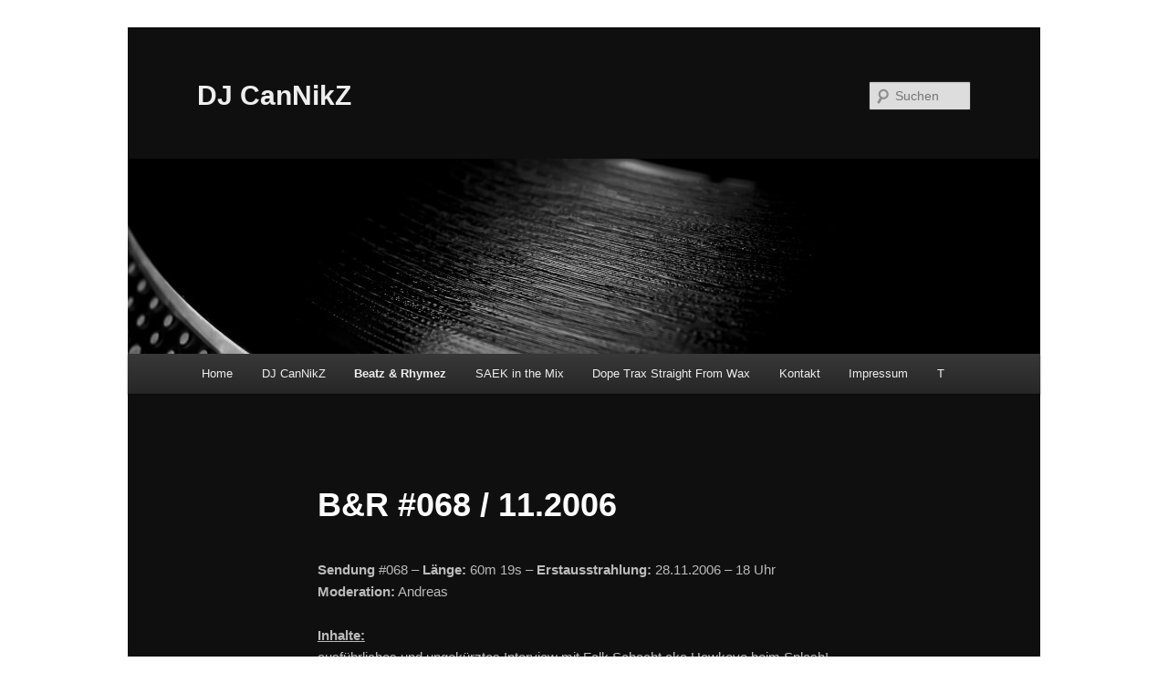

--- FILE ---
content_type: text/html; charset=UTF-8
request_url: https://www.djcannikz.de/beatz-rhymez/sendung-061-070/068-2/
body_size: 12860
content:
<!DOCTYPE html>
<!--[if IE 6]>
<html id="ie6" lang="de">
<![endif]-->
<!--[if IE 7]>
<html id="ie7" lang="de">
<![endif]-->
<!--[if IE 8]>
<html id="ie8" lang="de">
<![endif]-->
<!--[if !(IE 6) & !(IE 7) & !(IE 8)]><!-->
<html lang="de">
<!--<![endif]-->
<head>
<meta charset="UTF-8" />
<meta name="viewport" content="width=device-width" />
<title>
B&#038;R #068 / 11.2006 | DJ CanNikZ	</title>
<link rel="profile" href="https://gmpg.org/xfn/11" />
<link rel="stylesheet" type="text/css" media="all" href="https://www.djcannikz.de/wp-content/themes/twentyeleven/style.css?ver=20240716" />
<link rel="pingback" href="https://www.djcannikz.de/xmlrpc.php">
<!--[if lt IE 9]>
<script src="https://www.djcannikz.de/wp-content/themes/twentyeleven/js/html5.js?ver=3.7.0" type="text/javascript"></script>
<![endif]-->
<meta name='robots' content='max-image-preview:large' />
<link rel="alternate" type="application/rss+xml" title="DJ CanNikZ &raquo; Feed" href="https://www.djcannikz.de/feed/" />
<link rel="alternate" type="application/rss+xml" title="DJ CanNikZ &raquo; Kommentar-Feed" href="https://www.djcannikz.de/comments/feed/" />
<script type="text/javascript">
/* <![CDATA[ */
window._wpemojiSettings = {"baseUrl":"https:\/\/s.w.org\/images\/core\/emoji\/15.0.3\/72x72\/","ext":".png","svgUrl":"https:\/\/s.w.org\/images\/core\/emoji\/15.0.3\/svg\/","svgExt":".svg","source":{"concatemoji":"https:\/\/www.djcannikz.de\/wp-includes\/js\/wp-emoji-release.min.js?ver=6.6.4"}};
/*! This file is auto-generated */
!function(i,n){var o,s,e;function c(e){try{var t={supportTests:e,timestamp:(new Date).valueOf()};sessionStorage.setItem(o,JSON.stringify(t))}catch(e){}}function p(e,t,n){e.clearRect(0,0,e.canvas.width,e.canvas.height),e.fillText(t,0,0);var t=new Uint32Array(e.getImageData(0,0,e.canvas.width,e.canvas.height).data),r=(e.clearRect(0,0,e.canvas.width,e.canvas.height),e.fillText(n,0,0),new Uint32Array(e.getImageData(0,0,e.canvas.width,e.canvas.height).data));return t.every(function(e,t){return e===r[t]})}function u(e,t,n){switch(t){case"flag":return n(e,"\ud83c\udff3\ufe0f\u200d\u26a7\ufe0f","\ud83c\udff3\ufe0f\u200b\u26a7\ufe0f")?!1:!n(e,"\ud83c\uddfa\ud83c\uddf3","\ud83c\uddfa\u200b\ud83c\uddf3")&&!n(e,"\ud83c\udff4\udb40\udc67\udb40\udc62\udb40\udc65\udb40\udc6e\udb40\udc67\udb40\udc7f","\ud83c\udff4\u200b\udb40\udc67\u200b\udb40\udc62\u200b\udb40\udc65\u200b\udb40\udc6e\u200b\udb40\udc67\u200b\udb40\udc7f");case"emoji":return!n(e,"\ud83d\udc26\u200d\u2b1b","\ud83d\udc26\u200b\u2b1b")}return!1}function f(e,t,n){var r="undefined"!=typeof WorkerGlobalScope&&self instanceof WorkerGlobalScope?new OffscreenCanvas(300,150):i.createElement("canvas"),a=r.getContext("2d",{willReadFrequently:!0}),o=(a.textBaseline="top",a.font="600 32px Arial",{});return e.forEach(function(e){o[e]=t(a,e,n)}),o}function t(e){var t=i.createElement("script");t.src=e,t.defer=!0,i.head.appendChild(t)}"undefined"!=typeof Promise&&(o="wpEmojiSettingsSupports",s=["flag","emoji"],n.supports={everything:!0,everythingExceptFlag:!0},e=new Promise(function(e){i.addEventListener("DOMContentLoaded",e,{once:!0})}),new Promise(function(t){var n=function(){try{var e=JSON.parse(sessionStorage.getItem(o));if("object"==typeof e&&"number"==typeof e.timestamp&&(new Date).valueOf()<e.timestamp+604800&&"object"==typeof e.supportTests)return e.supportTests}catch(e){}return null}();if(!n){if("undefined"!=typeof Worker&&"undefined"!=typeof OffscreenCanvas&&"undefined"!=typeof URL&&URL.createObjectURL&&"undefined"!=typeof Blob)try{var e="postMessage("+f.toString()+"("+[JSON.stringify(s),u.toString(),p.toString()].join(",")+"));",r=new Blob([e],{type:"text/javascript"}),a=new Worker(URL.createObjectURL(r),{name:"wpTestEmojiSupports"});return void(a.onmessage=function(e){c(n=e.data),a.terminate(),t(n)})}catch(e){}c(n=f(s,u,p))}t(n)}).then(function(e){for(var t in e)n.supports[t]=e[t],n.supports.everything=n.supports.everything&&n.supports[t],"flag"!==t&&(n.supports.everythingExceptFlag=n.supports.everythingExceptFlag&&n.supports[t]);n.supports.everythingExceptFlag=n.supports.everythingExceptFlag&&!n.supports.flag,n.DOMReady=!1,n.readyCallback=function(){n.DOMReady=!0}}).then(function(){return e}).then(function(){var e;n.supports.everything||(n.readyCallback(),(e=n.source||{}).concatemoji?t(e.concatemoji):e.wpemoji&&e.twemoji&&(t(e.twemoji),t(e.wpemoji)))}))}((window,document),window._wpemojiSettings);
/* ]]> */
</script>
<style id='wp-emoji-styles-inline-css' type='text/css'>

	img.wp-smiley, img.emoji {
		display: inline !important;
		border: none !important;
		box-shadow: none !important;
		height: 1em !important;
		width: 1em !important;
		margin: 0 0.07em !important;
		vertical-align: -0.1em !important;
		background: none !important;
		padding: 0 !important;
	}
</style>
<link rel='stylesheet' id='wp-block-library-css' href='https://www.djcannikz.de/wp-includes/css/dist/block-library/style.min.css?ver=6.6.4' type='text/css' media='all' />
<style id='wp-block-library-theme-inline-css' type='text/css'>
.wp-block-audio :where(figcaption){color:#555;font-size:13px;text-align:center}.is-dark-theme .wp-block-audio :where(figcaption){color:#ffffffa6}.wp-block-audio{margin:0 0 1em}.wp-block-code{border:1px solid #ccc;border-radius:4px;font-family:Menlo,Consolas,monaco,monospace;padding:.8em 1em}.wp-block-embed :where(figcaption){color:#555;font-size:13px;text-align:center}.is-dark-theme .wp-block-embed :where(figcaption){color:#ffffffa6}.wp-block-embed{margin:0 0 1em}.blocks-gallery-caption{color:#555;font-size:13px;text-align:center}.is-dark-theme .blocks-gallery-caption{color:#ffffffa6}:root :where(.wp-block-image figcaption){color:#555;font-size:13px;text-align:center}.is-dark-theme :root :where(.wp-block-image figcaption){color:#ffffffa6}.wp-block-image{margin:0 0 1em}.wp-block-pullquote{border-bottom:4px solid;border-top:4px solid;color:currentColor;margin-bottom:1.75em}.wp-block-pullquote cite,.wp-block-pullquote footer,.wp-block-pullquote__citation{color:currentColor;font-size:.8125em;font-style:normal;text-transform:uppercase}.wp-block-quote{border-left:.25em solid;margin:0 0 1.75em;padding-left:1em}.wp-block-quote cite,.wp-block-quote footer{color:currentColor;font-size:.8125em;font-style:normal;position:relative}.wp-block-quote.has-text-align-right{border-left:none;border-right:.25em solid;padding-left:0;padding-right:1em}.wp-block-quote.has-text-align-center{border:none;padding-left:0}.wp-block-quote.is-large,.wp-block-quote.is-style-large,.wp-block-quote.is-style-plain{border:none}.wp-block-search .wp-block-search__label{font-weight:700}.wp-block-search__button{border:1px solid #ccc;padding:.375em .625em}:where(.wp-block-group.has-background){padding:1.25em 2.375em}.wp-block-separator.has-css-opacity{opacity:.4}.wp-block-separator{border:none;border-bottom:2px solid;margin-left:auto;margin-right:auto}.wp-block-separator.has-alpha-channel-opacity{opacity:1}.wp-block-separator:not(.is-style-wide):not(.is-style-dots){width:100px}.wp-block-separator.has-background:not(.is-style-dots){border-bottom:none;height:1px}.wp-block-separator.has-background:not(.is-style-wide):not(.is-style-dots){height:2px}.wp-block-table{margin:0 0 1em}.wp-block-table td,.wp-block-table th{word-break:normal}.wp-block-table :where(figcaption){color:#555;font-size:13px;text-align:center}.is-dark-theme .wp-block-table :where(figcaption){color:#ffffffa6}.wp-block-video :where(figcaption){color:#555;font-size:13px;text-align:center}.is-dark-theme .wp-block-video :where(figcaption){color:#ffffffa6}.wp-block-video{margin:0 0 1em}:root :where(.wp-block-template-part.has-background){margin-bottom:0;margin-top:0;padding:1.25em 2.375em}
</style>
<style id='classic-theme-styles-inline-css' type='text/css'>
/*! This file is auto-generated */
.wp-block-button__link{color:#fff;background-color:#32373c;border-radius:9999px;box-shadow:none;text-decoration:none;padding:calc(.667em + 2px) calc(1.333em + 2px);font-size:1.125em}.wp-block-file__button{background:#32373c;color:#fff;text-decoration:none}
</style>
<style id='global-styles-inline-css' type='text/css'>
:root{--wp--preset--aspect-ratio--square: 1;--wp--preset--aspect-ratio--4-3: 4/3;--wp--preset--aspect-ratio--3-4: 3/4;--wp--preset--aspect-ratio--3-2: 3/2;--wp--preset--aspect-ratio--2-3: 2/3;--wp--preset--aspect-ratio--16-9: 16/9;--wp--preset--aspect-ratio--9-16: 9/16;--wp--preset--color--black: #000;--wp--preset--color--cyan-bluish-gray: #abb8c3;--wp--preset--color--white: #fff;--wp--preset--color--pale-pink: #f78da7;--wp--preset--color--vivid-red: #cf2e2e;--wp--preset--color--luminous-vivid-orange: #ff6900;--wp--preset--color--luminous-vivid-amber: #fcb900;--wp--preset--color--light-green-cyan: #7bdcb5;--wp--preset--color--vivid-green-cyan: #00d084;--wp--preset--color--pale-cyan-blue: #8ed1fc;--wp--preset--color--vivid-cyan-blue: #0693e3;--wp--preset--color--vivid-purple: #9b51e0;--wp--preset--color--blue: #1982d1;--wp--preset--color--dark-gray: #373737;--wp--preset--color--medium-gray: #666;--wp--preset--color--light-gray: #e2e2e2;--wp--preset--gradient--vivid-cyan-blue-to-vivid-purple: linear-gradient(135deg,rgba(6,147,227,1) 0%,rgb(155,81,224) 100%);--wp--preset--gradient--light-green-cyan-to-vivid-green-cyan: linear-gradient(135deg,rgb(122,220,180) 0%,rgb(0,208,130) 100%);--wp--preset--gradient--luminous-vivid-amber-to-luminous-vivid-orange: linear-gradient(135deg,rgba(252,185,0,1) 0%,rgba(255,105,0,1) 100%);--wp--preset--gradient--luminous-vivid-orange-to-vivid-red: linear-gradient(135deg,rgba(255,105,0,1) 0%,rgb(207,46,46) 100%);--wp--preset--gradient--very-light-gray-to-cyan-bluish-gray: linear-gradient(135deg,rgb(238,238,238) 0%,rgb(169,184,195) 100%);--wp--preset--gradient--cool-to-warm-spectrum: linear-gradient(135deg,rgb(74,234,220) 0%,rgb(151,120,209) 20%,rgb(207,42,186) 40%,rgb(238,44,130) 60%,rgb(251,105,98) 80%,rgb(254,248,76) 100%);--wp--preset--gradient--blush-light-purple: linear-gradient(135deg,rgb(255,206,236) 0%,rgb(152,150,240) 100%);--wp--preset--gradient--blush-bordeaux: linear-gradient(135deg,rgb(254,205,165) 0%,rgb(254,45,45) 50%,rgb(107,0,62) 100%);--wp--preset--gradient--luminous-dusk: linear-gradient(135deg,rgb(255,203,112) 0%,rgb(199,81,192) 50%,rgb(65,88,208) 100%);--wp--preset--gradient--pale-ocean: linear-gradient(135deg,rgb(255,245,203) 0%,rgb(182,227,212) 50%,rgb(51,167,181) 100%);--wp--preset--gradient--electric-grass: linear-gradient(135deg,rgb(202,248,128) 0%,rgb(113,206,126) 100%);--wp--preset--gradient--midnight: linear-gradient(135deg,rgb(2,3,129) 0%,rgb(40,116,252) 100%);--wp--preset--font-size--small: 13px;--wp--preset--font-size--medium: 20px;--wp--preset--font-size--large: 36px;--wp--preset--font-size--x-large: 42px;--wp--preset--spacing--20: 0.44rem;--wp--preset--spacing--30: 0.67rem;--wp--preset--spacing--40: 1rem;--wp--preset--spacing--50: 1.5rem;--wp--preset--spacing--60: 2.25rem;--wp--preset--spacing--70: 3.38rem;--wp--preset--spacing--80: 5.06rem;--wp--preset--shadow--natural: 6px 6px 9px rgba(0, 0, 0, 0.2);--wp--preset--shadow--deep: 12px 12px 50px rgba(0, 0, 0, 0.4);--wp--preset--shadow--sharp: 6px 6px 0px rgba(0, 0, 0, 0.2);--wp--preset--shadow--outlined: 6px 6px 0px -3px rgba(255, 255, 255, 1), 6px 6px rgba(0, 0, 0, 1);--wp--preset--shadow--crisp: 6px 6px 0px rgba(0, 0, 0, 1);}:where(.is-layout-flex){gap: 0.5em;}:where(.is-layout-grid){gap: 0.5em;}body .is-layout-flex{display: flex;}.is-layout-flex{flex-wrap: wrap;align-items: center;}.is-layout-flex > :is(*, div){margin: 0;}body .is-layout-grid{display: grid;}.is-layout-grid > :is(*, div){margin: 0;}:where(.wp-block-columns.is-layout-flex){gap: 2em;}:where(.wp-block-columns.is-layout-grid){gap: 2em;}:where(.wp-block-post-template.is-layout-flex){gap: 1.25em;}:where(.wp-block-post-template.is-layout-grid){gap: 1.25em;}.has-black-color{color: var(--wp--preset--color--black) !important;}.has-cyan-bluish-gray-color{color: var(--wp--preset--color--cyan-bluish-gray) !important;}.has-white-color{color: var(--wp--preset--color--white) !important;}.has-pale-pink-color{color: var(--wp--preset--color--pale-pink) !important;}.has-vivid-red-color{color: var(--wp--preset--color--vivid-red) !important;}.has-luminous-vivid-orange-color{color: var(--wp--preset--color--luminous-vivid-orange) !important;}.has-luminous-vivid-amber-color{color: var(--wp--preset--color--luminous-vivid-amber) !important;}.has-light-green-cyan-color{color: var(--wp--preset--color--light-green-cyan) !important;}.has-vivid-green-cyan-color{color: var(--wp--preset--color--vivid-green-cyan) !important;}.has-pale-cyan-blue-color{color: var(--wp--preset--color--pale-cyan-blue) !important;}.has-vivid-cyan-blue-color{color: var(--wp--preset--color--vivid-cyan-blue) !important;}.has-vivid-purple-color{color: var(--wp--preset--color--vivid-purple) !important;}.has-black-background-color{background-color: var(--wp--preset--color--black) !important;}.has-cyan-bluish-gray-background-color{background-color: var(--wp--preset--color--cyan-bluish-gray) !important;}.has-white-background-color{background-color: var(--wp--preset--color--white) !important;}.has-pale-pink-background-color{background-color: var(--wp--preset--color--pale-pink) !important;}.has-vivid-red-background-color{background-color: var(--wp--preset--color--vivid-red) !important;}.has-luminous-vivid-orange-background-color{background-color: var(--wp--preset--color--luminous-vivid-orange) !important;}.has-luminous-vivid-amber-background-color{background-color: var(--wp--preset--color--luminous-vivid-amber) !important;}.has-light-green-cyan-background-color{background-color: var(--wp--preset--color--light-green-cyan) !important;}.has-vivid-green-cyan-background-color{background-color: var(--wp--preset--color--vivid-green-cyan) !important;}.has-pale-cyan-blue-background-color{background-color: var(--wp--preset--color--pale-cyan-blue) !important;}.has-vivid-cyan-blue-background-color{background-color: var(--wp--preset--color--vivid-cyan-blue) !important;}.has-vivid-purple-background-color{background-color: var(--wp--preset--color--vivid-purple) !important;}.has-black-border-color{border-color: var(--wp--preset--color--black) !important;}.has-cyan-bluish-gray-border-color{border-color: var(--wp--preset--color--cyan-bluish-gray) !important;}.has-white-border-color{border-color: var(--wp--preset--color--white) !important;}.has-pale-pink-border-color{border-color: var(--wp--preset--color--pale-pink) !important;}.has-vivid-red-border-color{border-color: var(--wp--preset--color--vivid-red) !important;}.has-luminous-vivid-orange-border-color{border-color: var(--wp--preset--color--luminous-vivid-orange) !important;}.has-luminous-vivid-amber-border-color{border-color: var(--wp--preset--color--luminous-vivid-amber) !important;}.has-light-green-cyan-border-color{border-color: var(--wp--preset--color--light-green-cyan) !important;}.has-vivid-green-cyan-border-color{border-color: var(--wp--preset--color--vivid-green-cyan) !important;}.has-pale-cyan-blue-border-color{border-color: var(--wp--preset--color--pale-cyan-blue) !important;}.has-vivid-cyan-blue-border-color{border-color: var(--wp--preset--color--vivid-cyan-blue) !important;}.has-vivid-purple-border-color{border-color: var(--wp--preset--color--vivid-purple) !important;}.has-vivid-cyan-blue-to-vivid-purple-gradient-background{background: var(--wp--preset--gradient--vivid-cyan-blue-to-vivid-purple) !important;}.has-light-green-cyan-to-vivid-green-cyan-gradient-background{background: var(--wp--preset--gradient--light-green-cyan-to-vivid-green-cyan) !important;}.has-luminous-vivid-amber-to-luminous-vivid-orange-gradient-background{background: var(--wp--preset--gradient--luminous-vivid-amber-to-luminous-vivid-orange) !important;}.has-luminous-vivid-orange-to-vivid-red-gradient-background{background: var(--wp--preset--gradient--luminous-vivid-orange-to-vivid-red) !important;}.has-very-light-gray-to-cyan-bluish-gray-gradient-background{background: var(--wp--preset--gradient--very-light-gray-to-cyan-bluish-gray) !important;}.has-cool-to-warm-spectrum-gradient-background{background: var(--wp--preset--gradient--cool-to-warm-spectrum) !important;}.has-blush-light-purple-gradient-background{background: var(--wp--preset--gradient--blush-light-purple) !important;}.has-blush-bordeaux-gradient-background{background: var(--wp--preset--gradient--blush-bordeaux) !important;}.has-luminous-dusk-gradient-background{background: var(--wp--preset--gradient--luminous-dusk) !important;}.has-pale-ocean-gradient-background{background: var(--wp--preset--gradient--pale-ocean) !important;}.has-electric-grass-gradient-background{background: var(--wp--preset--gradient--electric-grass) !important;}.has-midnight-gradient-background{background: var(--wp--preset--gradient--midnight) !important;}.has-small-font-size{font-size: var(--wp--preset--font-size--small) !important;}.has-medium-font-size{font-size: var(--wp--preset--font-size--medium) !important;}.has-large-font-size{font-size: var(--wp--preset--font-size--large) !important;}.has-x-large-font-size{font-size: var(--wp--preset--font-size--x-large) !important;}
:where(.wp-block-post-template.is-layout-flex){gap: 1.25em;}:where(.wp-block-post-template.is-layout-grid){gap: 1.25em;}
:where(.wp-block-columns.is-layout-flex){gap: 2em;}:where(.wp-block-columns.is-layout-grid){gap: 2em;}
:root :where(.wp-block-pullquote){font-size: 1.5em;line-height: 1.6;}
</style>
<link rel='stylesheet' id='contact-form-7-css' href='https://www.djcannikz.de/wp-content/plugins/contact-form-7/includes/css/styles.css?ver=5.9.8' type='text/css' media='all' />
<link rel='stylesheet' id='twentyeleven-block-style-css' href='https://www.djcannikz.de/wp-content/themes/twentyeleven/blocks.css?ver=20240621' type='text/css' media='all' />
<link rel='stylesheet' id='dark-css' href='https://www.djcannikz.de/wp-content/themes/twentyeleven/colors/dark.css?ver=20240603' type='text/css' media='all' />
<link rel="https://api.w.org/" href="https://www.djcannikz.de/wp-json/" /><link rel="alternate" title="JSON" type="application/json" href="https://www.djcannikz.de/wp-json/wp/v2/pages/1437" /><link rel="EditURI" type="application/rsd+xml" title="RSD" href="https://www.djcannikz.de/xmlrpc.php?rsd" />
<meta name="generator" content="WordPress 6.6.4" />
<link rel="canonical" href="https://www.djcannikz.de/beatz-rhymez/sendung-061-070/068-2/" />
<link rel='shortlink' href='https://www.djcannikz.de/?p=1437' />
<link rel="alternate" title="oEmbed (JSON)" type="application/json+oembed" href="https://www.djcannikz.de/wp-json/oembed/1.0/embed?url=https%3A%2F%2Fwww.djcannikz.de%2Fbeatz-rhymez%2Fsendung-061-070%2F068-2%2F" />
<link rel="alternate" title="oEmbed (XML)" type="text/xml+oembed" href="https://www.djcannikz.de/wp-json/oembed/1.0/embed?url=https%3A%2F%2Fwww.djcannikz.de%2Fbeatz-rhymez%2Fsendung-061-070%2F068-2%2F&#038;format=xml" />
<style type="text/css">.recentcomments a{display:inline !important;padding:0 !important;margin:0 !important;}</style><style type="text/css" id="custom-background-css">
body.custom-background { background-color: #ffffff; }
</style>
	</head>

<body class="page-template-default page page-id-1437 page-child parent-pageid-1324 custom-background wp-embed-responsive single-author singular two-column right-sidebar">
<div class="skip-link"><a class="assistive-text" href="#content">Zum Inhalt wechseln</a></div><div id="page" class="hfeed">
	<header id="branding">
			<hgroup>
				<h1 id="site-title"><span><a href="https://www.djcannikz.de/" rel="home">DJ CanNikZ</a></span></h1>
				<h2 id="site-description"></h2>
			</hgroup>

						<a href="https://www.djcannikz.de/">
				<img src="https://www.djcannikz.de/wp-content/uploads/2014/05/cropped-IMG_4397_4_hp_djcannikz_n.jpg" width="1000" height="214" alt="DJ CanNikZ" srcset="https://www.djcannikz.de/wp-content/uploads/2014/05/cropped-IMG_4397_4_hp_djcannikz_n.jpg 1000w, https://www.djcannikz.de/wp-content/uploads/2014/05/cropped-IMG_4397_4_hp_djcannikz_n-300x64.jpg 300w, https://www.djcannikz.de/wp-content/uploads/2014/05/cropped-IMG_4397_4_hp_djcannikz_n-500x107.jpg 500w" sizes="(max-width: 1000px) 100vw, 1000px" decoding="async" fetchpriority="high" />			</a>
			
									<form method="get" id="searchform" action="https://www.djcannikz.de/">
		<label for="s" class="assistive-text">Suchen</label>
		<input type="text" class="field" name="s" id="s" placeholder="Suchen" />
		<input type="submit" class="submit" name="submit" id="searchsubmit" value="Suchen" />
	</form>
			
			<nav id="access">
				<h3 class="assistive-text">Hauptmenü</h3>
				<div class="menu-menu-1-container"><ul id="menu-menu-1" class="menu"><li id="menu-item-21" class="menu-item menu-item-type-custom menu-item-object-custom menu-item-home menu-item-21"><a href="http://www.djcannikz.de/">Home</a></li>
<li id="menu-item-65" class="menu-item menu-item-type-post_type menu-item-object-page menu-item-has-children menu-item-65"><a href="https://www.djcannikz.de/dj-cannikz-2/">DJ CanNikZ</a>
<ul class="sub-menu">
	<li id="menu-item-698" class="menu-item menu-item-type-post_type menu-item-object-page menu-item-has-children menu-item-698"><a href="https://www.djcannikz.de/dj-cannikz-2/mixes/">Mixes</a>
	<ul class="sub-menu">
		<li id="menu-item-293" class="menu-item menu-item-type-post_type menu-item-object-page menu-item-293"><a href="https://www.djcannikz.de/dj-cannikz-2/mixes/breakbeatz-de-dj-competition-20082009/">breakbeatz.de DJ Competition 2008/2009</a></li>
		<li id="menu-item-336" class="menu-item menu-item-type-post_type menu-item-object-page menu-item-336"><a href="https://www.djcannikz.de/dj-cannikz-2/mixes/dougegen-de-exclusive-mixes/">dougegen.de Exclusive Mixes</a></li>
		<li id="menu-item-1626" class="menu-item menu-item-type-post_type menu-item-object-page menu-item-1626"><a href="https://www.djcannikz.de/dj-cannikz-2/mixes/random-seed-podcast/">Random Seed Podcast</a></li>
	</ul>
</li>
	<li id="menu-item-118" class="menu-item menu-item-type-post_type menu-item-object-page menu-item-has-children menu-item-118"><a href="https://www.djcannikz.de/dj-cannikz-2/releases/">Releases (Tape &#038; CD)</a>
	<ul class="sub-menu">
		<li id="menu-item-130" class="menu-item menu-item-type-post_type menu-item-object-page menu-item-130"><a href="https://www.djcannikz.de/dj-cannikz-2/releases/drum-bass-voyage-cd-ejrp-cd01/">Drum &#038; Bass Voyage (CD / ejrp-cd01)</a></li>
		<li id="menu-item-150" class="menu-item menu-item-type-post_type menu-item-object-page menu-item-150"><a href="https://www.djcannikz.de/dj-cannikz-2/releases/deep-inside-your-mind-tape-ejrp-mc01/">Deep inside your mind (Tape / ejrp-mc01)</a></li>
		<li id="menu-item-162" class="menu-item menu-item-type-post_type menu-item-object-page menu-item-162"><a href="https://www.djcannikz.de/dj-cannikz-2/releases/from-drum-till-bass-tape-12inchcrew003/">From Drum till Bass (Tape / 12inchcrew003)</a></li>
		<li id="menu-item-177" class="menu-item menu-item-type-post_type menu-item-object-page menu-item-177"><a href="https://www.djcannikz.de/dj-cannikz-2/releases/breaknology-cd-ejrp-cd02/">Breaknology (CD / ejrp-cd02)</a></li>
		<li id="menu-item-191" class="menu-item menu-item-type-post_type menu-item-object-page menu-item-191"><a href="https://www.djcannikz.de/dj-cannikz-2/releases/t-i-e-r-r-a-cd-ejrp-cd03/">T-I-E-R-R-A (CD / ejrp-cd03)</a></li>
		<li id="menu-item-200" class="menu-item menu-item-type-post_type menu-item-object-page menu-item-200"><a href="https://www.djcannikz.de/dj-cannikz-2/releases/tha-urban-jump-off-cd-12inchmixcd002/">Tha Urban Jump Off (CD / 12inchmixcd002)</a></li>
	</ul>
</li>
	<li id="menu-item-676" class="menu-item menu-item-type-post_type menu-item-object-page menu-item-676"><a href="https://www.djcannikz.de/dj-cannikz-2/music/">Music</a></li>
	<li id="menu-item-77" class="menu-item menu-item-type-post_type menu-item-object-page menu-item-77"><a href="https://www.djcannikz.de/dj-cannikz-2/live-history/">Live history</a></li>
</ul>
</li>
<li id="menu-item-67" class="menu-item menu-item-type-post_type menu-item-object-page current-page-ancestor current-menu-ancestor current_page_ancestor menu-item-has-children menu-item-67"><a href="https://www.djcannikz.de/beatz-rhymez/">Beatz &#038; Rhymez</a>
<ul class="sub-menu">
	<li id="menu-item-1338" class="menu-item menu-item-type-post_type menu-item-object-page menu-item-has-children menu-item-1338"><a href="https://www.djcannikz.de/beatz-rhymez/sendung-001/">B&#038;R #001 – #010</a>
	<ul class="sub-menu">
		<li id="menu-item-702" class="menu-item menu-item-type-post_type menu-item-object-page menu-item-702"><a href="https://www.djcannikz.de/beatz-rhymez/sendung-001/001-2/">B&#038;R #001 / 11.2000</a></li>
		<li id="menu-item-878" class="menu-item menu-item-type-post_type menu-item-object-page menu-item-878"><a href="https://www.djcannikz.de/beatz-rhymez/sendung-001/002-2/">B&#038;R #002 / 05.2001</a></li>
		<li id="menu-item-890" class="menu-item menu-item-type-post_type menu-item-object-page menu-item-890"><a href="https://www.djcannikz.de/beatz-rhymez/sendung-001/003-2/">B&#038;R #003 / 07.2001</a></li>
		<li id="menu-item-895" class="menu-item menu-item-type-post_type menu-item-object-page menu-item-895"><a href="https://www.djcannikz.de/beatz-rhymez/sendung-001/004-2/">B&#038;R #004 / 08.2001</a></li>
		<li id="menu-item-899" class="menu-item menu-item-type-post_type menu-item-object-page menu-item-899"><a href="https://www.djcannikz.de/beatz-rhymez/sendung-001/005-2/">B&#038;R #005 / 09.2001</a></li>
		<li id="menu-item-914" class="menu-item menu-item-type-post_type menu-item-object-page menu-item-914"><a href="https://www.djcannikz.de/beatz-rhymez/sendung-001/006-2/">B&#038;R #006 / 10.2001</a></li>
		<li id="menu-item-920" class="menu-item menu-item-type-post_type menu-item-object-page menu-item-920"><a href="https://www.djcannikz.de/beatz-rhymez/sendung-001/007-2/">B&#038;R #007 / 11.2001</a></li>
		<li id="menu-item-925" class="menu-item menu-item-type-post_type menu-item-object-page menu-item-925"><a href="https://www.djcannikz.de/beatz-rhymez/sendung-001/008-2/">B&#038;R #008 / 12.2001</a></li>
		<li id="menu-item-934" class="menu-item menu-item-type-post_type menu-item-object-page menu-item-934"><a href="https://www.djcannikz.de/beatz-rhymez/sendung-001/009-2/">B&#038;R #009 / 01.2002</a></li>
		<li id="menu-item-939" class="menu-item menu-item-type-post_type menu-item-object-page menu-item-939"><a href="https://www.djcannikz.de/beatz-rhymez/sendung-001/010-2/">B&#038;R #010 / 02.2002</a></li>
	</ul>
</li>
	<li id="menu-item-1339" class="menu-item menu-item-type-post_type menu-item-object-page menu-item-has-children menu-item-1339"><a href="https://www.djcannikz.de/beatz-rhymez/sendung-011-020/">B&#038;R #011 – #020</a>
	<ul class="sub-menu">
		<li id="menu-item-952" class="menu-item menu-item-type-post_type menu-item-object-page menu-item-952"><a href="https://www.djcannikz.de/beatz-rhymez/sendung-011-020/011-2/">B&#038;R #011 / 03.2002</a></li>
		<li id="menu-item-956" class="menu-item menu-item-type-post_type menu-item-object-page menu-item-956"><a href="https://www.djcannikz.de/beatz-rhymez/sendung-011-020/012-2/">B&#038;R #012 / 04.2002</a></li>
		<li id="menu-item-960" class="menu-item menu-item-type-post_type menu-item-object-page menu-item-960"><a href="https://www.djcannikz.de/beatz-rhymez/sendung-011-020/013-2/">B&#038;R #013 / 05.2002</a></li>
		<li id="menu-item-967" class="menu-item menu-item-type-post_type menu-item-object-page menu-item-967"><a href="https://www.djcannikz.de/beatz-rhymez/sendung-011-020/014-2/">B&#038;R #014 / 06.2002</a></li>
		<li id="menu-item-971" class="menu-item menu-item-type-post_type menu-item-object-page menu-item-971"><a href="https://www.djcannikz.de/beatz-rhymez/sendung-011-020/015-2/">B&#038;R #015 / 07.2002</a></li>
		<li id="menu-item-977" class="menu-item menu-item-type-post_type menu-item-object-page menu-item-977"><a href="https://www.djcannikz.de/beatz-rhymez/sendung-011-020/016-2/">B&#038;R #016 / 08.2002</a></li>
		<li id="menu-item-984" class="menu-item menu-item-type-post_type menu-item-object-page menu-item-984"><a href="https://www.djcannikz.de/beatz-rhymez/sendung-011-020/017-2/">B&#038;R #017 / 09.2002</a></li>
		<li id="menu-item-989" class="menu-item menu-item-type-post_type menu-item-object-page menu-item-989"><a href="https://www.djcannikz.de/beatz-rhymez/sendung-011-020/018-2/">B&#038;R #018 / 10.2002</a></li>
		<li id="menu-item-1004" class="menu-item menu-item-type-post_type menu-item-object-page menu-item-1004"><a href="https://www.djcannikz.de/beatz-rhymez/sendung-011-020/019-2/">B&#038;R #019 / 11.2002</a></li>
		<li id="menu-item-1011" class="menu-item menu-item-type-post_type menu-item-object-page menu-item-1011"><a href="https://www.djcannikz.de/beatz-rhymez/sendung-011-020/020-2/">B&#038;R #020 / 12.2002</a></li>
	</ul>
</li>
	<li id="menu-item-1340" class="menu-item menu-item-type-post_type menu-item-object-page menu-item-has-children menu-item-1340"><a href="https://www.djcannikz.de/beatz-rhymez/sendung-021-030/">B&#038;R #021 – #030</a>
	<ul class="sub-menu">
		<li id="menu-item-1024" class="menu-item menu-item-type-post_type menu-item-object-page menu-item-1024"><a href="https://www.djcannikz.de/beatz-rhymez/sendung-021-030/021-2/">B&#038;R #021 / 01.2003</a></li>
		<li id="menu-item-1029" class="menu-item menu-item-type-post_type menu-item-object-page menu-item-1029"><a href="https://www.djcannikz.de/beatz-rhymez/sendung-021-030/022-2/">B&#038;R #022 / 02.2003</a></li>
		<li id="menu-item-1033" class="menu-item menu-item-type-post_type menu-item-object-page menu-item-1033"><a href="https://www.djcannikz.de/beatz-rhymez/sendung-021-030/023-2/">B&#038;R #023 / 03.2003</a></li>
		<li id="menu-item-1038" class="menu-item menu-item-type-post_type menu-item-object-page menu-item-1038"><a href="https://www.djcannikz.de/beatz-rhymez/sendung-021-030/024-2/">B&#038;R #024 / 04.2003</a></li>
		<li id="menu-item-1043" class="menu-item menu-item-type-post_type menu-item-object-page menu-item-1043"><a href="https://www.djcannikz.de/beatz-rhymez/sendung-021-030/025-2/">B&#038;R #025 / 05.2003</a></li>
		<li id="menu-item-1048" class="menu-item menu-item-type-post_type menu-item-object-page menu-item-1048"><a href="https://www.djcannikz.de/beatz-rhymez/sendung-021-030/026-2/">B&#038;R #026 / 06.2003</a></li>
		<li id="menu-item-1054" class="menu-item menu-item-type-post_type menu-item-object-page menu-item-1054"><a href="https://www.djcannikz.de/beatz-rhymez/sendung-021-030/027-2/">B&#038;R #027 / 07.2003</a></li>
		<li id="menu-item-1059" class="menu-item menu-item-type-post_type menu-item-object-page menu-item-1059"><a href="https://www.djcannikz.de/beatz-rhymez/sendung-021-030/028-2/">B&#038;R #028 / 08.2003</a></li>
		<li id="menu-item-1063" class="menu-item menu-item-type-post_type menu-item-object-page menu-item-1063"><a href="https://www.djcannikz.de/beatz-rhymez/sendung-021-030/029-2/">B&#038;R #029 / 09.2003</a></li>
		<li id="menu-item-1080" class="menu-item menu-item-type-post_type menu-item-object-page menu-item-1080"><a href="https://www.djcannikz.de/beatz-rhymez/sendung-021-030/030-2/">B&#038;R #030 / 10.2003</a></li>
	</ul>
</li>
	<li id="menu-item-1341" class="menu-item menu-item-type-post_type menu-item-object-page menu-item-has-children menu-item-1341"><a href="https://www.djcannikz.de/beatz-rhymez/sendung-031-040/">B&#038;R #031 – #040</a>
	<ul class="sub-menu">
		<li id="menu-item-1139" class="menu-item menu-item-type-post_type menu-item-object-page menu-item-1139"><a href="https://www.djcannikz.de/beatz-rhymez/sendung-031-040/31-2/">B&#038;R #031 / 11.2003</a></li>
		<li id="menu-item-1100" class="menu-item menu-item-type-post_type menu-item-object-page menu-item-1100"><a href="https://www.djcannikz.de/beatz-rhymez/sendung-031-040/032-2/">B&#038;R #032 / 12.2003</a></li>
		<li id="menu-item-1104" class="menu-item menu-item-type-post_type menu-item-object-page menu-item-1104"><a href="https://www.djcannikz.de/beatz-rhymez/sendung-031-040/033-2/">B&#038;R #033 / 01.2004</a></li>
		<li id="menu-item-1138" class="menu-item menu-item-type-post_type menu-item-object-page menu-item-1138"><a href="https://www.djcannikz.de/beatz-rhymez/sendung-031-040/034-2/">B&#038;R #034 / 02.2004</a></li>
		<li id="menu-item-1137" class="menu-item menu-item-type-post_type menu-item-object-page menu-item-1137"><a href="https://www.djcannikz.de/beatz-rhymez/sendung-031-040/035-2/">B&#038;R #035 / 03.2004</a></li>
		<li id="menu-item-1136" class="menu-item menu-item-type-post_type menu-item-object-page menu-item-1136"><a href="https://www.djcannikz.de/beatz-rhymez/sendung-031-040/036-2/">B&#038;R #036 / 04.2004</a></li>
		<li id="menu-item-1135" class="menu-item menu-item-type-post_type menu-item-object-page menu-item-1135"><a href="https://www.djcannikz.de/beatz-rhymez/sendung-031-040/037-2/">B&#038;R #037 / 05.2004</a></li>
		<li id="menu-item-1134" class="menu-item menu-item-type-post_type menu-item-object-page menu-item-1134"><a href="https://www.djcannikz.de/beatz-rhymez/sendung-031-040/038-2/">B&#038;R #038 / 06.2004</a></li>
		<li id="menu-item-1133" class="menu-item menu-item-type-post_type menu-item-object-page menu-item-1133"><a href="https://www.djcannikz.de/beatz-rhymez/sendung-031-040/039-2/">B&#038;R #039 / 07.2004</a></li>
		<li id="menu-item-1132" class="menu-item menu-item-type-post_type menu-item-object-page menu-item-1132"><a href="https://www.djcannikz.de/beatz-rhymez/sendung-031-040/040-2/">B&#038;R #040 / 08.2004</a></li>
	</ul>
</li>
	<li id="menu-item-1161" class="menu-item menu-item-type-post_type menu-item-object-page menu-item-has-children menu-item-1161"><a href="https://www.djcannikz.de/beatz-rhymez/sendung-041-050/">B&#038;R #041 – #050</a>
	<ul class="sub-menu">
		<li id="menu-item-1168" class="menu-item menu-item-type-post_type menu-item-object-page menu-item-1168"><a href="https://www.djcannikz.de/beatz-rhymez/sendung-041-050/041-2/">B&#038;R #041 / 09.2004</a></li>
		<li id="menu-item-1175" class="menu-item menu-item-type-post_type menu-item-object-page menu-item-1175"><a href="https://www.djcannikz.de/beatz-rhymez/sendung-041-050/042-2/">B&#038;R #042 / 09.2004 – Special</a></li>
		<li id="menu-item-1180" class="menu-item menu-item-type-post_type menu-item-object-page menu-item-1180"><a href="https://www.djcannikz.de/beatz-rhymez/sendung-041-050/043-2/">B&#038;R #043 / 10.2004</a></li>
		<li id="menu-item-1187" class="menu-item menu-item-type-post_type menu-item-object-page menu-item-1187"><a href="https://www.djcannikz.de/beatz-rhymez/sendung-041-050/044-2/">B&#038;R #044 / 11.2004</a></li>
		<li id="menu-item-1191" class="menu-item menu-item-type-post_type menu-item-object-page menu-item-1191"><a href="https://www.djcannikz.de/beatz-rhymez/sendung-041-050/045-2/">B&#038;R #045 / 12.2004</a></li>
		<li id="menu-item-1194" class="menu-item menu-item-type-post_type menu-item-object-page menu-item-1194"><a href="https://www.djcannikz.de/beatz-rhymez/sendung-041-050/046-2/">B&#038;R #046 / 01.2005</a></li>
		<li id="menu-item-1199" class="menu-item menu-item-type-post_type menu-item-object-page menu-item-1199"><a href="https://www.djcannikz.de/beatz-rhymez/sendung-041-050/047-2/">B&#038;R #047 / 02.2005</a></li>
		<li id="menu-item-1203" class="menu-item menu-item-type-post_type menu-item-object-page menu-item-1203"><a href="https://www.djcannikz.de/beatz-rhymez/sendung-041-050/048-2/">B&#038;R #048 / 03.2005</a></li>
		<li id="menu-item-1210" class="menu-item menu-item-type-post_type menu-item-object-page menu-item-1210"><a href="https://www.djcannikz.de/beatz-rhymez/sendung-041-050/049-2/">B&#038;R #049 / 04.2005</a></li>
		<li id="menu-item-1214" class="menu-item menu-item-type-post_type menu-item-object-page menu-item-1214"><a href="https://www.djcannikz.de/beatz-rhymez/sendung-041-050/050-2/">B&#038;R #050 / 05.2005 – The Birthday Show</a></li>
	</ul>
</li>
	<li id="menu-item-1333" class="menu-item menu-item-type-post_type menu-item-object-page menu-item-has-children menu-item-1333"><a href="https://www.djcannikz.de/beatz-rhymez/sendung-051-060/">B&#038;R #051 – #060</a>
	<ul class="sub-menu">
		<li id="menu-item-1391" class="menu-item menu-item-type-post_type menu-item-object-page menu-item-1391"><a href="https://www.djcannikz.de/beatz-rhymez/sendung-051-060/051-2/">B&#038;R #051 / 06.2005</a></li>
		<li id="menu-item-1390" class="menu-item menu-item-type-post_type menu-item-object-page menu-item-1390"><a href="https://www.djcannikz.de/beatz-rhymez/sendung-051-060/052-2/">B&#038;R #052 / 07.2005</a></li>
		<li id="menu-item-1389" class="menu-item menu-item-type-post_type menu-item-object-page menu-item-1389"><a href="https://www.djcannikz.de/beatz-rhymez/sendung-051-060/053-2/">B&#038;R #053 / 08.2005</a></li>
		<li id="menu-item-1388" class="menu-item menu-item-type-post_type menu-item-object-page menu-item-1388"><a href="https://www.djcannikz.de/beatz-rhymez/sendung-051-060/054-2/">B&#038;R #054 / 09.2005</a></li>
		<li id="menu-item-1387" class="menu-item menu-item-type-post_type menu-item-object-page menu-item-1387"><a href="https://www.djcannikz.de/beatz-rhymez/sendung-051-060/055-2/">B&#038;R #055 / 10.2005</a></li>
		<li id="menu-item-1386" class="menu-item menu-item-type-post_type menu-item-object-page menu-item-1386"><a href="https://www.djcannikz.de/beatz-rhymez/sendung-051-060/056-2/">B&#038;R #056 / 11.2005</a></li>
		<li id="menu-item-1385" class="menu-item menu-item-type-post_type menu-item-object-page menu-item-1385"><a href="https://www.djcannikz.de/beatz-rhymez/sendung-051-060/057-2/">B&#038;R #057 / 12.2005</a></li>
		<li id="menu-item-1384" class="menu-item menu-item-type-post_type menu-item-object-page menu-item-1384"><a href="https://www.djcannikz.de/beatz-rhymez/sendung-051-060/058-2/">B&#038;R #058 / 01.2006</a></li>
		<li id="menu-item-1383" class="menu-item menu-item-type-post_type menu-item-object-page menu-item-1383"><a href="https://www.djcannikz.de/beatz-rhymez/sendung-051-060/059-2/">B&#038;R #059 / 02.2006</a></li>
		<li id="menu-item-1382" class="menu-item menu-item-type-post_type menu-item-object-page menu-item-1382"><a href="https://www.djcannikz.de/beatz-rhymez/sendung-051-060/060-2/">B&#038;R #060 / 03.2006</a></li>
	</ul>
</li>
	<li id="menu-item-1332" class="menu-item menu-item-type-post_type menu-item-object-page current-page-ancestor current-menu-ancestor current-menu-parent current-page-parent current_page_parent current_page_ancestor menu-item-has-children menu-item-1332"><a href="https://www.djcannikz.de/beatz-rhymez/sendung-061-070/">B&#038;R #061 – #070</a>
	<ul class="sub-menu">
		<li id="menu-item-1454" class="menu-item menu-item-type-post_type menu-item-object-page menu-item-1454"><a href="https://www.djcannikz.de/beatz-rhymez/sendung-061-070/061-2/">B&#038;R #061 / 04.2006</a></li>
		<li id="menu-item-1453" class="menu-item menu-item-type-post_type menu-item-object-page menu-item-1453"><a href="https://www.djcannikz.de/beatz-rhymez/sendung-061-070/062-2/">B&#038;R #062 / 05.2006</a></li>
		<li id="menu-item-1452" class="menu-item menu-item-type-post_type menu-item-object-page menu-item-1452"><a href="https://www.djcannikz.de/beatz-rhymez/sendung-061-070/063-2/">B&#038;R #063 / 06.2006</a></li>
		<li id="menu-item-1451" class="menu-item menu-item-type-post_type menu-item-object-page menu-item-1451"><a href="https://www.djcannikz.de/beatz-rhymez/sendung-061-070/064-2/">B&#038;R #064 / 07.2006</a></li>
		<li id="menu-item-1450" class="menu-item menu-item-type-post_type menu-item-object-page menu-item-1450"><a href="https://www.djcannikz.de/beatz-rhymez/sendung-061-070/065-2/">B&#038;R #065 / 08.2006</a></li>
		<li id="menu-item-1449" class="menu-item menu-item-type-post_type menu-item-object-page menu-item-1449"><a href="https://www.djcannikz.de/beatz-rhymez/sendung-061-070/066-2/">B&#038;R #066 / 09.2006</a></li>
		<li id="menu-item-1448" class="menu-item menu-item-type-post_type menu-item-object-page menu-item-1448"><a href="https://www.djcannikz.de/beatz-rhymez/sendung-061-070/067-2/">B&#038;R #067 / 10.2006</a></li>
		<li id="menu-item-1447" class="menu-item menu-item-type-post_type menu-item-object-page current-menu-item page_item page-item-1437 current_page_item menu-item-1447"><a href="https://www.djcannikz.de/beatz-rhymez/sendung-061-070/068-2/" aria-current="page">B&#038;R #068 / 11.2006</a></li>
		<li id="menu-item-1446" class="menu-item menu-item-type-post_type menu-item-object-page menu-item-1446"><a href="https://www.djcannikz.de/beatz-rhymez/sendung-061-070/069-2/">B&#038;R #069 / 12.2006</a></li>
		<li id="menu-item-1445" class="menu-item menu-item-type-post_type menu-item-object-page menu-item-1445"><a href="https://www.djcannikz.de/beatz-rhymez/sendung-061-070/070-2/">B&#038;R #070 / 01.2007</a></li>
	</ul>
</li>
	<li id="menu-item-1331" class="menu-item menu-item-type-post_type menu-item-object-page menu-item-has-children menu-item-1331"><a href="https://www.djcannikz.de/beatz-rhymez/sendung-071-080/">B&#038;R #071 – #080</a>
	<ul class="sub-menu">
		<li id="menu-item-1551" class="menu-item menu-item-type-post_type menu-item-object-page menu-item-1551"><a href="https://www.djcannikz.de/beatz-rhymez/sendung-071-080/071-2/">B&#038;R #071 / 02.2007</a></li>
		<li id="menu-item-1550" class="menu-item menu-item-type-post_type menu-item-object-page menu-item-1550"><a href="https://www.djcannikz.de/beatz-rhymez/sendung-071-080/072-2/">B&#038;R #072 / 03.2007</a></li>
		<li id="menu-item-1549" class="menu-item menu-item-type-post_type menu-item-object-page menu-item-1549"><a href="https://www.djcannikz.de/beatz-rhymez/sendung-071-080/073-2/">B&#038;R #073 / 04.2007</a></li>
		<li id="menu-item-1548" class="menu-item menu-item-type-post_type menu-item-object-page menu-item-1548"><a href="https://www.djcannikz.de/beatz-rhymez/sendung-071-080/074-2/">B&#038;R #074 / 05.2007</a></li>
		<li id="menu-item-1547" class="menu-item menu-item-type-post_type menu-item-object-page menu-item-1547"><a href="https://www.djcannikz.de/beatz-rhymez/sendung-071-080/075-2/">B&#038;R #075 / 06.2007</a></li>
		<li id="menu-item-1546" class="menu-item menu-item-type-post_type menu-item-object-page menu-item-1546"><a href="https://www.djcannikz.de/beatz-rhymez/sendung-071-080/076-2/">B&#038;R #076 / 07.2007</a></li>
		<li id="menu-item-1545" class="menu-item menu-item-type-post_type menu-item-object-page menu-item-1545"><a href="https://www.djcannikz.de/beatz-rhymez/sendung-071-080/077-2/">B&#038;R #077 / 08.2007</a></li>
		<li id="menu-item-1544" class="menu-item menu-item-type-post_type menu-item-object-page menu-item-1544"><a href="https://www.djcannikz.de/beatz-rhymez/sendung-071-080/078-2/">B&#038;R #078 / 09.2007</a></li>
		<li id="menu-item-1543" class="menu-item menu-item-type-post_type menu-item-object-page menu-item-1543"><a href="https://www.djcannikz.de/beatz-rhymez/sendung-071-080/079-2/">B&#038;R #079 / 10.2007</a></li>
		<li id="menu-item-1542" class="menu-item menu-item-type-post_type menu-item-object-page menu-item-1542"><a href="https://www.djcannikz.de/beatz-rhymez/sendung-071-080/080-2/">B&#038;R #080 / 11.2007</a></li>
	</ul>
</li>
	<li id="menu-item-1330" class="menu-item menu-item-type-post_type menu-item-object-page menu-item-has-children menu-item-1330"><a href="https://www.djcannikz.de/beatz-rhymez/sendung-081-090/">B&#038;R #081 – #087</a>
	<ul class="sub-menu">
		<li id="menu-item-1598" class="menu-item menu-item-type-post_type menu-item-object-page menu-item-1598"><a href="https://www.djcannikz.de/beatz-rhymez/sendung-081-090/081-2/">B&#038;R #081 / 12.2007</a></li>
		<li id="menu-item-1597" class="menu-item menu-item-type-post_type menu-item-object-page menu-item-1597"><a href="https://www.djcannikz.de/beatz-rhymez/sendung-081-090/082-2/">B&#038;R #082 / 01.2008</a></li>
		<li id="menu-item-1596" class="menu-item menu-item-type-post_type menu-item-object-page menu-item-1596"><a href="https://www.djcannikz.de/beatz-rhymez/sendung-081-090/083-2/">B&#038;R #083 / 02.2008</a></li>
		<li id="menu-item-1595" class="menu-item menu-item-type-post_type menu-item-object-page menu-item-1595"><a href="https://www.djcannikz.de/beatz-rhymez/sendung-081-090/084-2/">B&#038;R #084 / 03.2008</a></li>
		<li id="menu-item-1594" class="menu-item menu-item-type-post_type menu-item-object-page menu-item-1594"><a href="https://www.djcannikz.de/beatz-rhymez/sendung-081-090/085-2/">B&#038;R #085 / 04.2008</a></li>
		<li id="menu-item-1593" class="menu-item menu-item-type-post_type menu-item-object-page menu-item-1593"><a href="https://www.djcannikz.de/beatz-rhymez/sendung-081-090/086-2/">B&#038;R #086 / 05.2008</a></li>
		<li id="menu-item-1592" class="menu-item menu-item-type-post_type menu-item-object-page menu-item-1592"><a href="https://www.djcannikz.de/beatz-rhymez/sendung-081-090/087-2/">B&#038;R #087 / 06.2008</a></li>
	</ul>
</li>
</ul>
</li>
<li id="menu-item-68" class="menu-item menu-item-type-post_type menu-item-object-page menu-item-has-children menu-item-68"><a href="https://www.djcannikz.de/saek-in-the-mix/">SAEK in the Mix</a>
<ul class="sub-menu">
	<li id="menu-item-1219" class="menu-item menu-item-type-post_type menu-item-object-page menu-item-has-children menu-item-1219"><a href="https://www.djcannikz.de/saek-in-the-mix/sitm-vol-01-08/">SitM / Vol. 01 – 08</a>
	<ul class="sub-menu">
		<li id="menu-item-86" class="menu-item menu-item-type-post_type menu-item-object-page menu-item-86"><a href="https://www.djcannikz.de/saek-in-the-mix/sitm-vol-01-08/volume-1/">Volume 01</a></li>
		<li id="menu-item-94" class="menu-item menu-item-type-post_type menu-item-object-page menu-item-94"><a href="https://www.djcannikz.de/saek-in-the-mix/sitm-vol-01-08/volume-02/">Volume 02 (aka T-I-E-R-R-A)</a></li>
		<li id="menu-item-99" class="menu-item menu-item-type-post_type menu-item-object-page menu-item-99"><a href="https://www.djcannikz.de/saek-in-the-mix/sitm-vol-01-08/volume-03/">Volume 03</a></li>
		<li id="menu-item-104" class="menu-item menu-item-type-post_type menu-item-object-page menu-item-104"><a href="https://www.djcannikz.de/saek-in-the-mix/sitm-vol-01-08/volume-04/">Volume 04</a></li>
		<li id="menu-item-250" class="menu-item menu-item-type-post_type menu-item-object-page menu-item-250"><a href="https://www.djcannikz.de/saek-in-the-mix/sitm-vol-01-08/volume-05/">Volume 05</a></li>
		<li id="menu-item-256" class="menu-item menu-item-type-post_type menu-item-object-page menu-item-256"><a href="https://www.djcannikz.de/saek-in-the-mix/sitm-vol-01-08/volume-06/">Volume 06</a></li>
		<li id="menu-item-266" class="menu-item menu-item-type-post_type menu-item-object-page menu-item-266"><a href="https://www.djcannikz.de/saek-in-the-mix/sitm-vol-01-08/volume-07/">Volume 07</a></li>
		<li id="menu-item-265" class="menu-item menu-item-type-post_type menu-item-object-page menu-item-265"><a href="https://www.djcannikz.de/saek-in-the-mix/sitm-vol-01-08/volume-08/">Volume 08</a></li>
	</ul>
</li>
	<li id="menu-item-1221" class="menu-item menu-item-type-post_type menu-item-object-page menu-item-has-children menu-item-1221"><a href="https://www.djcannikz.de/saek-in-the-mix/sitm-vol-09-16/">SitM / Vol. 09 – 16</a>
	<ul class="sub-menu">
		<li id="menu-item-276" class="menu-item menu-item-type-post_type menu-item-object-page menu-item-276"><a href="https://www.djcannikz.de/saek-in-the-mix/sitm-vol-09-16/volume-09/">Volume 09</a></li>
		<li id="menu-item-275" class="menu-item menu-item-type-post_type menu-item-object-page menu-item-275"><a href="https://www.djcannikz.de/saek-in-the-mix/sitm-vol-09-16/volume-10-feat-infra/">Volume 10 (feat. Infra)</a></li>
		<li id="menu-item-284" class="menu-item menu-item-type-post_type menu-item-object-page menu-item-284"><a href="https://www.djcannikz.de/saek-in-the-mix/sitm-vol-09-16/volume-11/">Volume 11</a></li>
		<li id="menu-item-338" class="menu-item menu-item-type-post_type menu-item-object-page menu-item-338"><a href="https://www.djcannikz.de/saek-in-the-mix/sitm-vol-09-16/volume-12/">Volume 12</a></li>
		<li id="menu-item-520" class="menu-item menu-item-type-post_type menu-item-object-page menu-item-520"><a href="https://www.djcannikz.de/saek-in-the-mix/sitm-vol-09-16/volume-13/">Volume 13</a></li>
		<li id="menu-item-526" class="menu-item menu-item-type-post_type menu-item-object-page menu-item-526"><a href="https://www.djcannikz.de/saek-in-the-mix/sitm-vol-09-16/volume-14/">Volume 14</a></li>
		<li id="menu-item-539" class="menu-item menu-item-type-post_type menu-item-object-page menu-item-539"><a href="https://www.djcannikz.de/saek-in-the-mix/sitm-vol-09-16/volume-15/">Volume 15</a></li>
		<li id="menu-item-616" class="menu-item menu-item-type-post_type menu-item-object-page menu-item-616"><a href="https://www.djcannikz.de/saek-in-the-mix/sitm-vol-09-16/volume-16/">Volume 16</a></li>
	</ul>
</li>
</ul>
</li>
<li id="menu-item-342" class="menu-item menu-item-type-post_type menu-item-object-page menu-item-has-children menu-item-342"><a href="https://www.djcannikz.de/dope-trax-straight-from-wax/">Dope Trax Straight From Wax</a>
<ul class="sub-menu">
	<li id="menu-item-1235" class="menu-item menu-item-type-post_type menu-item-object-page menu-item-has-children menu-item-1235"><a href="https://www.djcannikz.de/dope-trax-straight-from-wax/dtsfw-issue-01-10/">DTSFW / Issue 01 – 10</a>
	<ul class="sub-menu">
		<li id="menu-item-349" class="menu-item menu-item-type-post_type menu-item-object-page menu-item-349"><a href="https://www.djcannikz.de/dope-trax-straight-from-wax/dtsfw-issue-01-10/dtsfw-issue-1/">Issue 01</a></li>
		<li id="menu-item-508" class="menu-item menu-item-type-post_type menu-item-object-page menu-item-508"><a href="https://www.djcannikz.de/dope-trax-straight-from-wax/dtsfw-issue-01-10/issue-2/">Issue 02</a></li>
		<li id="menu-item-543" class="menu-item menu-item-type-post_type menu-item-object-page menu-item-543"><a href="https://www.djcannikz.de/dope-trax-straight-from-wax/dtsfw-issue-01-10/issue-3/">Issue 03</a></li>
		<li id="menu-item-573" class="menu-item menu-item-type-post_type menu-item-object-page menu-item-573"><a href="https://www.djcannikz.de/dope-trax-straight-from-wax/dtsfw-issue-01-10/issue-4/">Issue 04</a></li>
		<li id="menu-item-582" class="menu-item menu-item-type-post_type menu-item-object-page menu-item-582"><a href="https://www.djcannikz.de/dope-trax-straight-from-wax/dtsfw-issue-01-10/issue-5/">Issue 05</a></li>
		<li id="menu-item-585" class="menu-item menu-item-type-post_type menu-item-object-page menu-item-585"><a href="https://www.djcannikz.de/dope-trax-straight-from-wax/dtsfw-issue-01-10/issue-6/">Issue 06</a></li>
		<li id="menu-item-603" class="menu-item menu-item-type-post_type menu-item-object-page menu-item-603"><a href="https://www.djcannikz.de/dope-trax-straight-from-wax/dtsfw-issue-01-10/issue-7/">Issue 07</a></li>
		<li id="menu-item-634" class="menu-item menu-item-type-post_type menu-item-object-page menu-item-634"><a href="https://www.djcannikz.de/dope-trax-straight-from-wax/dtsfw-issue-01-10/issue-8/">Issue 08</a></li>
		<li id="menu-item-639" class="menu-item menu-item-type-post_type menu-item-object-page menu-item-639"><a href="https://www.djcannikz.de/dope-trax-straight-from-wax/dtsfw-issue-01-10/issue-9/">Issue 09</a></li>
		<li id="menu-item-840" class="menu-item menu-item-type-post_type menu-item-object-page menu-item-840"><a href="https://www.djcannikz.de/dope-trax-straight-from-wax/dtsfw-issue-01-10/issue-10/">Issue 10</a></li>
	</ul>
</li>
	<li id="menu-item-1239" class="menu-item menu-item-type-post_type menu-item-object-page menu-item-has-children menu-item-1239"><a href="https://www.djcannikz.de/dope-trax-straight-from-wax/dtsfw-issue-11-20/">DTSFW / Issue 11 – 20</a>
	<ul class="sub-menu">
		<li id="menu-item-1315" class="menu-item menu-item-type-post_type menu-item-object-page menu-item-1315"><a href="https://www.djcannikz.de/dope-trax-straight-from-wax/dtsfw-issue-11-20/issue-11/">Issue 11</a></li>
	</ul>
</li>
</ul>
</li>
<li id="menu-item-26" class="menu-item menu-item-type-post_type menu-item-object-page menu-item-26"><a href="https://www.djcannikz.de/kontakt-2/">Kontakt</a></li>
<li id="menu-item-27" class="menu-item menu-item-type-post_type menu-item-object-page menu-item-privacy-policy menu-item-27"><a rel="privacy-policy" href="https://www.djcannikz.de/impressum/">Impressum</a></li>
<li id="menu-item-2058" class="menu-item menu-item-type-post_type menu-item-object-page menu-item-2058"><a href="https://www.djcannikz.de/team/">T</a></li>
</ul></div>			</nav><!-- #access -->
	</header><!-- #branding -->


	<div id="main">

		<div id="primary">
			<div id="content" role="main">

				
					
<article id="post-1437" class="post-1437 page type-page status-publish hentry">
	<header class="entry-header">
		<h1 class="entry-title">B&#038;R #068 / 11.2006</h1>
	</header><!-- .entry-header -->

	<div class="entry-content">
		<div id="fb-root"></div><script src="http://connect.facebook.net/en_US/all.js#appId=20320310172&amp;xfbml=1"></script><script language="JavaScript">
					FB.Event.subscribe('edge.create', function(response) {
						_gaq.push(['_trackEvent','SocialSharing','Facebook - like button',unescape(String(response).replace(/\+/g, " "))]);
					});
				</script><script type="text/javascript">
				  (function() {
				    var po = document.createElement("script"); po.type = "text/javascript"; po.async = true;
				    po.src = "https://apis.google.com/js/plusone.js";
				    var s = document.getElementsByTagName("script")[0]; s.parentNode.insertBefore(po, s);
				  })();
				</script><p><strong>Sendung</strong> #068 &#8211; <strong>Länge:</strong> 60m 19s &#8211; <strong>Erstausstrahlung:</strong> 28.11.2006 &#8211; 18 Uhr<br />
<strong>Moderation:</strong> Andreas</p>
<p><strong><u>Inhalte:</u></strong><br />
ausführliches und ungekürztes Interview mit Falk Schacht aka Hawkeye beim Splash! 2006, Musik</p>
<p><strong><u>News aus der Sendung</u></strong>:<br />
n/a</p>
<p><strong><u>Playlist Sendung #068:</u></strong></p>
<ul>
<li>DJ Day &#8211; Gone bad (Hawkeye Remix)</li>
<li>Company Flow &#8211; 8 steps to perfection (Instrumental)</li>
<li>Der Lange feat. Spax &#8211; Der Weg nach ganz oben (Instrumental)</li>
<li>Heather B &#8211; All glocks down (Instrumental)</li>
<li>Nine &#8211; Lyin&#8216; king (Catch a Beat Version)</li>
<li>Das EFX feat. Mobb Deep &#8211; Microphone Master (Dome Cracker Remix Instrumental)</li>
<li>O.G.C. &#8211; No fear (Instrumental)</li>
<li>Xzibit feat. Mobb Deep &#8211; Eyes may shine (Remix Instrumental)</li>
<li>Reflection Eternal &#8211; 2000 seasons (Instrumental)</li>
<li>Jeru the Damaja &#8211; Tha bullshit (Instrumental)</li>
<li>Nine &#8211; Lyin&#8216; king (Instrumental)</li>
<li>Channel Live &#8211; Sex for the sport (Fred&#8217;s Back to Brooklyn Mix Instrumental)</li>
<li>Bush Babees &#8211; The Love Song (Remix Instrumental)</li>
<li>Diamond D feat. Cru &#8211; Hiatus (Remix Instrumental)</li>
<li>Big Punisher feat. Fat Joe, Kool G Rap &#038; B-Real &#8211; Wishful thinking (Instrumental)</li>
<li>Cypress Hill &#8211; Throw your set in the air (Slow Roll Remix Instrumental)</li>
<li>Big Noyd feat. Mobb Deep &#8211; Recognize &#038; realize pt. II (Instrumental)</li>
<li>Lefties Soul Connection &#8211; Organ donor (Hawkeye Hyphy Edit)</li>
</ul>
<p><strong><u>Links zur Sendung:</u></strong><br />
<a title="Melting Pot Music" href="http://www.mpmsite.com/" target="_blank">www.mpmsite.com</a><br />
<br />
<strong><u>Teile der Sendung:</u></strong><br />
n/a</p>
<p><strong><u>Komplette Sendung:</u></strong></p>
<p><!--[if lt IE 9]><script>document.createElement('audio');</script><![endif]-->
<audio class="wp-audio-shortcode" id="audio-1437-1" preload="none" style="width: 100%;" controls="controls"><source type="audio/mpeg" src="http://www.djcannikz.de/wp-content/uploads/2017/12/BR_2006-11_FULL-60min19sec-Volume-68.mp3?_=1" /><a href="http://www.djcannikz.de/wp-content/uploads/2017/12/BR_2006-11_FULL-60min19sec-Volume-68.mp3">http://www.djcannikz.de/wp-content/uploads/2017/12/BR_2006-11_FULL-60min19sec-Volume-68.mp3</a></audio><br /></p>
<div class="trackable_sharing"><div class="trackable_sharing_text"><b>Sags weiter:</b></div><a href="http://www.facebook.com/sharer.php?u=https%3A%2F%2Fwww.djcannikz.de%2Fbeatz-rhymez%2Fsendung-061-070%2F068-2%2F" style="text-decoration: none; white-space: nowrap;" title="Facebook" target="_blank" onclick="_trackableshare_window = window.open(this.href,'share','menubar=0,resizable=1,width=500,height=350'); _trackableshare_window.focus(); return false;"><img decoding="async" align="absmiddle" src="https://www.djcannikz.de/wp-content/plugins/trackable-social-share-icons/buttons/a4//facebook.png" alt="Facebook" width="36" height="36"></a> <a href="http://twitter.com/share?url=https%3A%2F%2Fwww.djcannikz.de%2Fbeatz-rhymez%2Fsendung-061-070%2F068-2%2F&text=B%26%23038%3BR+%23068+%2F+11.2006" style="text-decoration: none; white-space: nowrap;" title="Twitter" target="_blank" onclick="_trackableshare_window = window.open(this.href,'share','menubar=0,resizable=1,width=500,height=350'); _trackableshare_window.focus(); return false;"><img decoding="async" align="absmiddle" src="https://www.djcannikz.de/wp-content/plugins/trackable-social-share-icons/buttons/a4//twitter.png" alt="Twitter" width="36" height="36"></a> <a href="https://plusone.google.com/_/+1/confirm?hl=en&url=https%3A%2F%2Fwww.djcannikz.de%2Fbeatz-rhymez%2Fsendung-061-070%2F068-2%2F&title=B%26%23038%3BR+%23068+%2F+11.2006" style="text-decoration: none; white-space: nowrap;" title="Plusone" target="_blank" onclick="_trackableshare_window = window.open(this.href,'share','menubar=0,resizable=1,width=550,height=350'); _trackableshare_window.focus(); return false;"><img loading="lazy" decoding="async" align="absmiddle" src="https://www.djcannikz.de/wp-content/plugins/trackable-social-share-icons/buttons/a4//plusone.png" alt="Plusone" width="36" height="36"></a> <a href="http://www.tumblr.com/share/link?url=https%3A%2F%2Fwww.djcannikz.de%2Fbeatz-rhymez%2Fsendung-061-070%2F068-2%2F&name=B%26%23038%3BR+%23068+%2F+11.2006&description=" style="text-decoration: none; white-space: nowrap;" title="Tumblr" target="_blank" onclick="_trackableshare_window = window.open(this.href,'share','menubar=0,resizable=1,width=500,height=400'); _trackableshare_window.focus(); return false;"><img loading="lazy" decoding="async" align="absmiddle" src="https://www.djcannikz.de/wp-content/plugins/trackable-social-share-icons/buttons/a4//tumblr.png" alt="Tumblr" width="36" height="36"></a> <a href="http://pinterest.com/pin/create/button/?url=https%3A%2F%2Fwww.djcannikz.de%2Fbeatz-rhymez%2Fsendung-061-070%2F068-2%2F&media=&description=B%26%23038%3BR+%23068+%2F+11.2006" style="text-decoration: none; white-space: nowrap;" title="Pinterest" target="_blank" onclick="_trackableshare_window = window.open(this.href,'share','menubar=0,resizable=1,width=600,height=350'); _trackableshare_window.focus(); return false;"><img loading="lazy" decoding="async" align="absmiddle" src="https://www.djcannikz.de/wp-content/plugins/trackable-social-share-icons/buttons/a4//pinterest.png" alt="Pinterest" width="36" height="36"></a> <a href="http://digg.com/submit?partner=addthis&url=https%3A%2F%2Fwww.djcannikz.de%2Fbeatz-rhymez%2Fsendung-061-070%2F068-2%2F&title=B%26%23038%3BR+%23068+%2F+11.2006&bodytext=" style="text-decoration: none; white-space: nowrap;" title="Digg" target="_blank" onclick="_trackableshare_window = window.open(this.href,'share','menubar=0,resizable=1,width=750,height=450'); _trackableshare_window.focus(); return false;"><img loading="lazy" decoding="async" align="absmiddle" src="https://www.djcannikz.de/wp-content/plugins/trackable-social-share-icons/buttons/a4//digg.png" alt="Digg" width="36" height="36"></a> <a href="http://www.reddit.com/login?dest=%2Fsubmit%3Furl=https%3A%2F%2Fwww.djcannikz.de%2Fbeatz-rhymez%2Fsendung-061-070%2F068-2%2F&title=https%3A%2F%2Fwww.djcannikz.de%2Fbeatz-rhymez%2Fsendung-061-070%2F068-2%2F" style="text-decoration: none; white-space: nowrap;" title="Reddit" target="_blank" onclick="_trackableshare_window = window.open(this.href,'share','menubar=0,resizable=1,width=700,height=500'); _trackableshare_window.focus(); return false;"><img loading="lazy" decoding="async" align="absmiddle" src="https://www.djcannikz.de/wp-content/plugins/trackable-social-share-icons/buttons/a4//reddit.png" alt="Reddit" width="36" height="36"></a> <br /><div style="padding: 5px 0 0;"><fb:like href="https%3A%2F%2Fwww.djcannikz.de%2Fbeatz-rhymez%2Fsendung-061-070%2F068-2%2F" send="false" width="450" show_faces="true" font=""></fb:like></div><br /><g:plusone annotation="bubble"></g:plusone></div>			</div><!-- .entry-content -->
	<footer class="entry-meta">
			</footer><!-- .entry-meta -->
</article><!-- #post-1437 -->

						<div id="comments">
	
	
	
	
</div><!-- #comments -->

				
			</div><!-- #content -->
		</div><!-- #primary -->


	</div><!-- #main -->

	<footer id="colophon">

			

			<div id="site-generator">
								<a class="privacy-policy-link" href="https://www.djcannikz.de/impressum/" rel="privacy-policy">Impressum</a><span role="separator" aria-hidden="true"></span>				<a href="https://de.wordpress.org/" class="imprint" title="Semantic Personal Publishing Platform">
					Stolz präsentiert von WordPress				</a>
			</div>
	</footer><!-- #colophon -->
</div><!-- #page -->

<link rel='stylesheet' id='mediaelement-css' href='https://www.djcannikz.de/wp-includes/js/mediaelement/mediaelementplayer-legacy.min.css?ver=4.2.17' type='text/css' media='all' />
<link rel='stylesheet' id='wp-mediaelement-css' href='https://www.djcannikz.de/wp-includes/js/mediaelement/wp-mediaelement.min.css?ver=6.6.4' type='text/css' media='all' />
<script type="text/javascript" src="https://www.djcannikz.de/wp-includes/js/comment-reply.min.js?ver=6.6.4" id="comment-reply-js" async="async" data-wp-strategy="async"></script>
<script type="text/javascript" src="https://www.djcannikz.de/wp-includes/js/dist/hooks.min.js?ver=2810c76e705dd1a53b18" id="wp-hooks-js"></script>
<script type="text/javascript" src="https://www.djcannikz.de/wp-includes/js/dist/i18n.min.js?ver=5e580eb46a90c2b997e6" id="wp-i18n-js"></script>
<script type="text/javascript" id="wp-i18n-js-after">
/* <![CDATA[ */
wp.i18n.setLocaleData( { 'text direction\u0004ltr': [ 'ltr' ] } );
/* ]]> */
</script>
<script type="text/javascript" src="https://www.djcannikz.de/wp-content/plugins/contact-form-7/includes/swv/js/index.js?ver=5.9.8" id="swv-js"></script>
<script type="text/javascript" id="contact-form-7-js-extra">
/* <![CDATA[ */
var wpcf7 = {"api":{"root":"https:\/\/www.djcannikz.de\/wp-json\/","namespace":"contact-form-7\/v1"}};
/* ]]> */
</script>
<script type="text/javascript" id="contact-form-7-js-translations">
/* <![CDATA[ */
( function( domain, translations ) {
	var localeData = translations.locale_data[ domain ] || translations.locale_data.messages;
	localeData[""].domain = domain;
	wp.i18n.setLocaleData( localeData, domain );
} )( "contact-form-7", {"translation-revision-date":"2024-06-05 06:37:53+0000","generator":"GlotPress\/4.0.1","domain":"messages","locale_data":{"messages":{"":{"domain":"messages","plural-forms":"nplurals=2; plural=n != 1;","lang":"de"},"Error:":["Fehler:"]}},"comment":{"reference":"includes\/js\/index.js"}} );
/* ]]> */
</script>
<script type="text/javascript" src="https://www.djcannikz.de/wp-content/plugins/contact-form-7/includes/js/index.js?ver=5.9.8" id="contact-form-7-js"></script>
<script type="text/javascript" src="https://www.djcannikz.de/wp-includes/js/jquery/jquery.min.js?ver=3.7.1" id="jquery-core-js"></script>
<script type="text/javascript" src="https://www.djcannikz.de/wp-includes/js/jquery/jquery-migrate.min.js?ver=3.4.1" id="jquery-migrate-js"></script>
<script type="text/javascript" id="mediaelement-core-js-before">
/* <![CDATA[ */
var mejsL10n = {"language":"de","strings":{"mejs.download-file":"Datei herunterladen","mejs.install-flash":"Du verwendest einen Browser, der nicht den Flash-Player aktiviert oder installiert hat. Bitte aktiviere dein Flash-Player-Plugin oder lade die neueste Version von https:\/\/get.adobe.com\/flashplayer\/ herunter","mejs.fullscreen":"Vollbild","mejs.play":"Wiedergeben","mejs.pause":"Pausieren","mejs.time-slider":"Zeit-Schieberegler","mejs.time-help-text":"Benutze die Pfeiltasten Links\/Rechts, um 1\u00a0Sekunde vor- oder zur\u00fcckzuspringen. Mit den Pfeiltasten Hoch\/Runter kannst du um 10\u00a0Sekunden vor- oder zur\u00fcckspringen.","mejs.live-broadcast":"Live-\u00dcbertragung","mejs.volume-help-text":"Pfeiltasten Hoch\/Runter benutzen, um die Lautst\u00e4rke zu regeln.","mejs.unmute":"Lautschalten","mejs.mute":"Stummschalten","mejs.volume-slider":"Lautst\u00e4rkeregler","mejs.video-player":"Video-Player","mejs.audio-player":"Audio-Player","mejs.captions-subtitles":"Untertitel","mejs.captions-chapters":"Kapitel","mejs.none":"Keine","mejs.afrikaans":"Afrikaans","mejs.albanian":"Albanisch","mejs.arabic":"Arabisch","mejs.belarusian":"Wei\u00dfrussisch","mejs.bulgarian":"Bulgarisch","mejs.catalan":"Katalanisch","mejs.chinese":"Chinesisch","mejs.chinese-simplified":"Chinesisch (vereinfacht)","mejs.chinese-traditional":"Chinesisch (traditionell)","mejs.croatian":"Kroatisch","mejs.czech":"Tschechisch","mejs.danish":"D\u00e4nisch","mejs.dutch":"Niederl\u00e4ndisch","mejs.english":"Englisch","mejs.estonian":"Estnisch","mejs.filipino":"Filipino","mejs.finnish":"Finnisch","mejs.french":"Franz\u00f6sisch","mejs.galician":"Galicisch","mejs.german":"Deutsch","mejs.greek":"Griechisch","mejs.haitian-creole":"Haitianisch-Kreolisch","mejs.hebrew":"Hebr\u00e4isch","mejs.hindi":"Hindi","mejs.hungarian":"Ungarisch","mejs.icelandic":"Isl\u00e4ndisch","mejs.indonesian":"Indonesisch","mejs.irish":"Irisch","mejs.italian":"Italienisch","mejs.japanese":"Japanisch","mejs.korean":"Koreanisch","mejs.latvian":"Lettisch","mejs.lithuanian":"Litauisch","mejs.macedonian":"Mazedonisch","mejs.malay":"Malaiisch","mejs.maltese":"Maltesisch","mejs.norwegian":"Norwegisch","mejs.persian":"Persisch","mejs.polish":"Polnisch","mejs.portuguese":"Portugiesisch","mejs.romanian":"Rum\u00e4nisch","mejs.russian":"Russisch","mejs.serbian":"Serbisch","mejs.slovak":"Slowakisch","mejs.slovenian":"Slowenisch","mejs.spanish":"Spanisch","mejs.swahili":"Suaheli","mejs.swedish":"Schwedisch","mejs.tagalog":"Tagalog","mejs.thai":"Thai","mejs.turkish":"T\u00fcrkisch","mejs.ukrainian":"Ukrainisch","mejs.vietnamese":"Vietnamesisch","mejs.welsh":"Walisisch","mejs.yiddish":"Jiddisch"}};
/* ]]> */
</script>
<script type="text/javascript" src="https://www.djcannikz.de/wp-includes/js/mediaelement/mediaelement-and-player.min.js?ver=4.2.17" id="mediaelement-core-js"></script>
<script type="text/javascript" src="https://www.djcannikz.de/wp-includes/js/mediaelement/mediaelement-migrate.min.js?ver=6.6.4" id="mediaelement-migrate-js"></script>
<script type="text/javascript" id="mediaelement-js-extra">
/* <![CDATA[ */
var _wpmejsSettings = {"pluginPath":"\/wp-includes\/js\/mediaelement\/","classPrefix":"mejs-","stretching":"responsive","audioShortcodeLibrary":"mediaelement","videoShortcodeLibrary":"mediaelement"};
/* ]]> */
</script>
<script type="text/javascript" src="https://www.djcannikz.de/wp-includes/js/mediaelement/wp-mediaelement.min.js?ver=6.6.4" id="wp-mediaelement-js"></script>

</body>
</html>


--- FILE ---
content_type: text/html; charset=utf-8
request_url: https://accounts.google.com/o/oauth2/postmessageRelay?parent=https%3A%2F%2Fwww.djcannikz.de&jsh=m%3B%2F_%2Fscs%2Fabc-static%2F_%2Fjs%2Fk%3Dgapi.lb.en.OE6tiwO4KJo.O%2Fd%3D1%2Frs%3DAHpOoo_Itz6IAL6GO-n8kgAepm47TBsg1Q%2Fm%3D__features__
body_size: 162
content:
<!DOCTYPE html><html><head><title></title><meta http-equiv="content-type" content="text/html; charset=utf-8"><meta http-equiv="X-UA-Compatible" content="IE=edge"><meta name="viewport" content="width=device-width, initial-scale=1, minimum-scale=1, maximum-scale=1, user-scalable=0"><script src='https://ssl.gstatic.com/accounts/o/2580342461-postmessagerelay.js' nonce="SLlAqyWgDutAkvWzrheC4A"></script></head><body><script type="text/javascript" src="https://apis.google.com/js/rpc:shindig_random.js?onload=init" nonce="SLlAqyWgDutAkvWzrheC4A"></script></body></html>